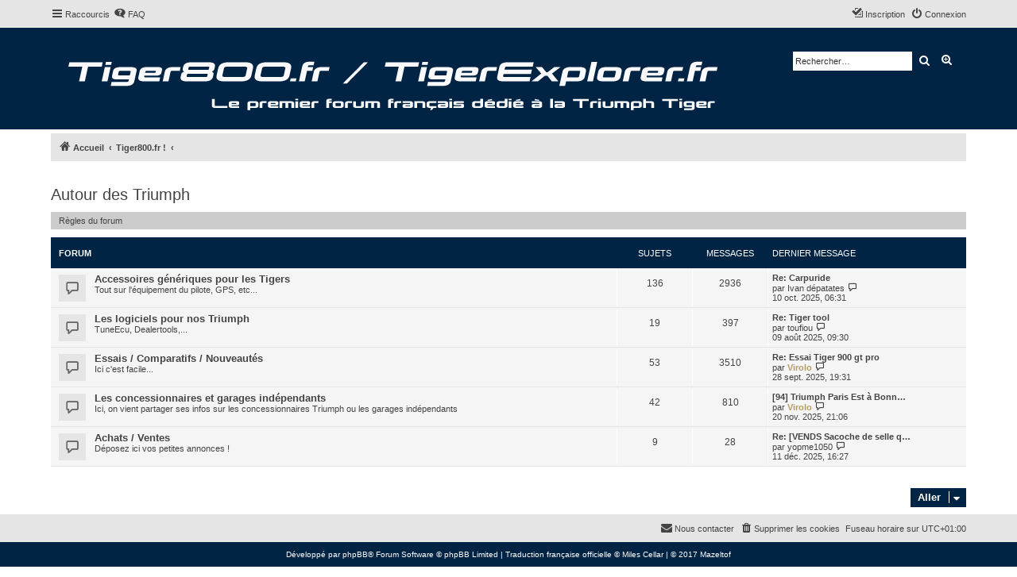

--- FILE ---
content_type: text/html; charset=UTF-8
request_url: https://tiger800.fr/viewforum.php?f=49&sid=1b3f7da57025fb5c1d9ce32ac089a8e4
body_size: 6003
content:
<!DOCTYPE html>
<html dir="ltr" lang="fr">
<head>
<meta charset="utf-8" />
<meta http-equiv="X-UA-Compatible" content="IE=edge">
<meta name="viewport" content="width=device-width, initial-scale=1" />


<title>Forum Triumph Tiger800.fr - Autour des Triumph</title>

	<link rel="alternate" type="application/atom+xml" title="Flux - Forum Triumph Tiger800.fr" href="/app.php/feed?sid=f9f6b43b9e7456b9ac27ddbb63eb609e">		<link rel="alternate" type="application/atom+xml" title="Flux - Tous les forums" href="/app.php/feed/forums?sid=f9f6b43b9e7456b9ac27ddbb63eb609e">	<link rel="alternate" type="application/atom+xml" title="Flux - Nouveaux sujets" href="/app.php/feed/topics?sid=f9f6b43b9e7456b9ac27ddbb63eb609e">				

<!--
	phpBB style name: proflat
	Based on style:   prosilver (this is the default phpBB3 style)
	Original author:  Tom Beddard ( http://www.subBlue.com/ )
	Modified by:      Mazeltof ( http://www.phpbb-fr.com/customise/db/author/mazeltof/ )
-->

<link href="./assets/css/font-awesome.min.css?assets_version=121" rel="stylesheet">
<link href="./styles/prosilver/theme/stylesheet.css?assets_version=121" rel="stylesheet">
<link href="./styles/proflat_sailor_blue/theme/style_proflat.css?assets_version=121" rel="stylesheet">
<link href="./styles/proflat_sailor_blue/theme/color_proflat.css?assets_version=121" rel="stylesheet">




<!--[if lte IE 9]>
	<link href="./styles/proflat_sailor_blue/theme/tweaks.css?assets_version=121" rel="stylesheet">
<![endif]-->

	
<link href="./ext/alex75/smiliesscrollbox/styles/prosilver/theme/smiley.css?assets_version=121" rel="stylesheet" media="screen" />
<link href="./ext/cabot/fixednavbar/styles/prosilver/theme/fixednavbar.css?assets_version=121" rel="stylesheet" media="screen" />
<link href="./ext/dmzx/donation/styles/prosilver/theme/donation.css?assets_version=121" rel="stylesheet" media="screen" />
<link href="./ext/galandas/lasttopics/styles/all/theme/style.css?assets_version=121" rel="stylesheet" media="screen" />
<link href="./ext/phpbbes/scrolltoupdown/styles/all/theme/scrolltoupdown.css?assets_version=121" rel="stylesheet" media="screen" />
<link href="./ext/vse/abbc3/styles/all/theme/abbc3.min.css?assets_version=121" rel="stylesheet" media="screen" />
<link href="./ext/vse/lightbox/styles/all/template/lightbox/css/lightbox.min.css?assets_version=121" rel="stylesheet" media="screen" />


<script>
	(function(i,s,o,g,r,a,m){i['GoogleAnalyticsObject']=r;i[r]=i[r]||function(){
	(i[r].q=i[r].q||[]).push(arguments)},i[r].l=1*new Date();a=s.createElement(o),
	m=s.getElementsByTagName(o)[0];a.async=1;a.src=g;m.parentNode.insertBefore(a,m)
	})(window,document,'script','//www.google-analytics.com/analytics.js','ga');

	ga('create', 'UA-21956991-1', 'auto');
	ga('send', 'pageview');
</script>

</head>
<body id="phpbb" class="nojs notouch section-viewforum ltr ">


	<a id="top" class="top-anchor" accesskey="t"></a>
	<div id="page-header">
		<div class="navbar" role="navigation">
	<div class="navbar-container">
	<div class="inner">

	<ul id="nav-main" class="nav-main linklist" role="menubar">

		<li id="quick-links" class="quick-links dropdown-container responsive-menu" data-skip-responsive="true">
			<a href="#" class="dropdown-trigger">
				<i class="icon fa-bars fa-fw" aria-hidden="true"></i><span>Raccourcis</span>
			</a>
			<div class="dropdown">
				<div class="pointer"><div class="pointer-inner"></div></div>
				<ul class="dropdown-contents" role="menu">
					
											<li class="separator"></li>
																									<li>
								<a href="./search.php?search_id=unanswered&amp;sid=f9f6b43b9e7456b9ac27ddbb63eb609e" role="menuitem">
									<i class="icon fa-file-o fa-fw icon-gray" aria-hidden="true"></i><span>Sujets sans réponse</span>
								</a>
							</li>
							<li>
								<a href="./search.php?search_id=active_topics&amp;sid=f9f6b43b9e7456b9ac27ddbb63eb609e" role="menuitem">
									<i class="icon fa-file-o fa-fw icon-blue" aria-hidden="true"></i><span>Sujets actifs</span>
								</a>
							</li>
							<li class="separator"></li>
							<li>
								<a href="./search.php?sid=f9f6b43b9e7456b9ac27ddbb63eb609e" role="menuitem">
									<i class="icon fa-search fa-fw" aria-hidden="true"></i><span>Rechercher</span>
								</a>
							</li>
					
										<li class="separator"></li>

									</ul>
			</div>
		</li>

				<li data-skip-responsive="true">
			<a href="/app.php/help/faq?sid=f9f6b43b9e7456b9ac27ddbb63eb609e" rel="help" title="Foire aux questions" role="menuitem">
				<i class="icon fa-question-circle fa-fw" aria-hidden="true"></i><span>FAQ</span>
			</a>
		</li>
						
			<li class="rightside"  data-skip-responsive="true">
			<a href="./ucp.php?mode=login&amp;redirect=viewforum.php%3Ff%3D49&amp;sid=f9f6b43b9e7456b9ac27ddbb63eb609e" title="Connexion" accesskey="x" role="menuitem">
				<i class="icon fa-power-off fa-fw" aria-hidden="true"></i><span>Connexion</span>
			</a>
		</li>
					<li class="rightside" data-skip-responsive="true">
				<a href="./ucp.php?mode=register&amp;sid=f9f6b43b9e7456b9ac27ddbb63eb609e" role="menuitem">
					<i class="icon fa-pencil-square-o  fa-fw" aria-hidden="true"></i><span>Inscription</span>
				</a>
			</li>
						</ul>
	</div>
	</div>
</div>		<div class="headerbar" role="banner">
		<div class="headerbar-container">
					<div class="inner">

			<div id="site-description" class="site-description">
				<a id="logo" class="logo" href="https://www.tiger800.fr" title="Accueil"><span class="site_logo"></span></a>
				<h1>Forum Triumph Tiger800.fr</h1>
				<p>Le forum français dédié à la Triumph Tiger</p>
				<p class="skiplink"><a href="#start_here">Accéder au contenu</a></p>
			</div>

									<div id="search-box" class="search-box search-header" role="search">
				<form action="./search.php?sid=f9f6b43b9e7456b9ac27ddbb63eb609e" method="get" id="search">
				<fieldset>
					<input name="keywords" id="keywords" type="search" maxlength="128" title="Rechercher par mots-clés" class="inputbox search tiny" size="20" value="" placeholder="Rechercher…" />
					<button class="button button-search" type="submit" title="Rechercher">
						<i class="icon fa-search fa-fw" aria-hidden="true"></i><span class="sr-only">Rechercher</span>
					</button>
					<a href="./search.php?sid=f9f6b43b9e7456b9ac27ddbb63eb609e" class="button button-search-end" title="Recherche avancée">
						<i class="icon fa-cog fa-fw" aria-hidden="true"></i><span class="sr-only">Recherche avancée</span>
					</a>
					<input type="hidden" name="sid" value="f9f6b43b9e7456b9ac27ddbb63eb609e" />

				</fieldset>
				</form>
			</div>
						
			</div>
					</div>
		</div>
	</div>

<div id="wrap" class="wrap">

				<div class="navbar" role="navigation">
	<div class="inner">

	<ul id="nav-breadcrumbs" class="nav-breadcrumbs linklist navlinks" role="menubar">
						<li class="breadcrumbs">
							<span class="crumb"  itemtype="http://data-vocabulary.org/Breadcrumb" itemscope=""><a href="https://www.tiger800.fr" itemprop="url" data-navbar-reference="home"><i class="icon fa-home fa-fw" aria-hidden="true"></i><span itemprop="title">Accueil</span></a></span>
										<span class="crumb"  itemtype="http://data-vocabulary.org/Breadcrumb" itemscope=""><a href="./index.php?sid=f9f6b43b9e7456b9ac27ddbb63eb609e" itemprop="url" accesskey="h" data-navbar-reference="index"><span itemprop="title">Tiger800.fr !</span></a></span>

											<span class="crumb"  itemtype="http://data-vocabulary.org/Breadcrumb" itemscope="" data-forum-id="49"><a href="" itemprop="url"><span itemprop="title"></span></a></span>
												</li>
		
					<li class="rightside responsive-search">
				<a href="./search.php?sid=f9f6b43b9e7456b9ac27ddbb63eb609e" title="Accéder aux paramètres avancés de la recherche" role="menuitem">
					<i class="icon fa-search fa-fw" aria-hidden="true"></i><span class="sr-only">Rechercher</span>
				</a>
			</li>
										</ul>

	</div>
</div>

	
	<a id="start_here" class="anchor"></a>
	<div id="page-body" class="page-body" role="main">
		
		﻿<h2 class="forum-title"><a href="./viewforum.php?f=49&amp;sid=f9f6b43b9e7456b9ac27ddbb63eb609e">Autour des Triumph</a></h2>

	<div class="rules rules-link">
		<div class="inner">

					<a href="http://tiger800.fr/viewtopic.php?f=6&amp;t=2">Règles du forum</a>
		
		</div>
	</div>

	
	
				<div class="forabg">
			<div class="inner">
			<ul class="topiclist">
				<li class="header">
										<dl class="row-item">
						<dt><div class="list-inner">Forum</div></dt>
						<dd class="topics">Sujets</dd>
						<dd class="posts">Messages</dd>
						<dd class="lastpost"><span>Dernier message</span></dd>
					</dl>
									</li>
			</ul>
			<ul class="topiclist forums">
		
					<li class="row">
						<dl class="row-item forum_read_subforum">
				<dt title="Aucun message non lu">
										<div class="list-inner">
													<!--
								<a class="feed-icon-forum" title="Flux - Accessoires génériques pour les Tigers" href="/app.php/feed?sid=f9f6b43b9e7456b9ac27ddbb63eb609e?f=50">
									<i class="icon fa-rss-square fa-fw icon-orange" aria-hidden="true"></i><span class="sr-only">Flux - Accessoires génériques pour les Tigers</span>
								</a>
							-->
																		<a href="./viewforum.php?f=50&amp;sid=f9f6b43b9e7456b9ac27ddbb63eb609e" class="forumtitle">Accessoires génériques pour les Tigers</a>
						<br />Tout sur l'équipement du pilote, GPS, etc...												
												<div class="responsive-show" style="display: none;">
															Sujets : <strong>136</strong>
													</div>
											</div>
				</dt>
									<dd class="topics">136 <dfn>Sujets</dfn></dd>
					<dd class="posts">2936 <dfn>Messages</dfn></dd>
					<dd class="lastpost">
						<span>
																						<dfn>Dernier message</dfn>
																										<a href="./viewtopic.php?f=51&amp;p=234873&amp;sid=f9f6b43b9e7456b9ac27ddbb63eb609e#p234873" title="Re: Carpuride" class="lastsubject">Re: Carpuride</a> <br />
																	par <a href="./memberlist.php?mode=viewprofile&amp;u=4973&amp;sid=f9f6b43b9e7456b9ac27ddbb63eb609e" class="username">Ivan dépatates</a>																	<a href="./viewtopic.php?f=51&amp;p=234873&amp;sid=f9f6b43b9e7456b9ac27ddbb63eb609e#p234873" title="Consulter le dernier message">
										<i class="icon fa-external-link-square fa-fw icon-lightgray icon-md" aria-hidden="true"></i><span class="sr-only">Consulter le dernier message</span>
									</a>
																<br /><time datetime="2025-10-10T04:31:04+00:00">10 oct. 2025, 06:31</time>
													</span>
					</dd>
							</dl>
					</li>
			
	
	
			
					<li class="row">
						<dl class="row-item forum_read">
				<dt title="Aucun message non lu">
										<div class="list-inner">
													<!--
								<a class="feed-icon-forum" title="Flux - Les logiciels pour nos Triumph" href="/app.php/feed?sid=f9f6b43b9e7456b9ac27ddbb63eb609e?f=68">
									<i class="icon fa-rss-square fa-fw icon-orange" aria-hidden="true"></i><span class="sr-only">Flux - Les logiciels pour nos Triumph</span>
								</a>
							-->
																		<a href="./viewforum.php?f=68&amp;sid=f9f6b43b9e7456b9ac27ddbb63eb609e" class="forumtitle">Les logiciels pour nos Triumph</a>
						<br />TuneEcu, Dealertools,...												
												<div class="responsive-show" style="display: none;">
															Sujets : <strong>19</strong>
													</div>
											</div>
				</dt>
									<dd class="topics">19 <dfn>Sujets</dfn></dd>
					<dd class="posts">397 <dfn>Messages</dfn></dd>
					<dd class="lastpost">
						<span>
																						<dfn>Dernier message</dfn>
																										<a href="./viewtopic.php?f=68&amp;p=234695&amp;sid=f9f6b43b9e7456b9ac27ddbb63eb609e#p234695" title="Re: Tiger tool" class="lastsubject">Re: Tiger tool</a> <br />
																	par <a href="./memberlist.php?mode=viewprofile&amp;u=4482&amp;sid=f9f6b43b9e7456b9ac27ddbb63eb609e" class="username">toufiou</a>																	<a href="./viewtopic.php?f=68&amp;p=234695&amp;sid=f9f6b43b9e7456b9ac27ddbb63eb609e#p234695" title="Consulter le dernier message">
										<i class="icon fa-external-link-square fa-fw icon-lightgray icon-md" aria-hidden="true"></i><span class="sr-only">Consulter le dernier message</span>
									</a>
																<br /><time datetime="2025-08-09T07:30:34+00:00">09 août 2025, 09:30</time>
													</span>
					</dd>
							</dl>
					</li>
			
	
	
			
					<li class="row">
						<dl class="row-item forum_read">
				<dt title="Aucun message non lu">
										<div class="list-inner">
													<!--
								<a class="feed-icon-forum" title="Flux - Essais / Comparatifs / Nouveautés" href="/app.php/feed?sid=f9f6b43b9e7456b9ac27ddbb63eb609e?f=10">
									<i class="icon fa-rss-square fa-fw icon-orange" aria-hidden="true"></i><span class="sr-only">Flux - Essais / Comparatifs / Nouveautés</span>
								</a>
							-->
																		<a href="./viewforum.php?f=10&amp;sid=f9f6b43b9e7456b9ac27ddbb63eb609e" class="forumtitle">Essais / Comparatifs / Nouveautés</a>
						<br />Ici c'est facile...												
												<div class="responsive-show" style="display: none;">
															Sujets : <strong>53</strong>
													</div>
											</div>
				</dt>
									<dd class="topics">53 <dfn>Sujets</dfn></dd>
					<dd class="posts">3510 <dfn>Messages</dfn></dd>
					<dd class="lastpost">
						<span>
																						<dfn>Dernier message</dfn>
																										<a href="./viewtopic.php?f=10&amp;p=234833&amp;sid=f9f6b43b9e7456b9ac27ddbb63eb609e#p234833" title="Re: Essai Tiger 900 gt pro" class="lastsubject">Re: Essai Tiger 900 gt pro</a> <br />
																	par <a href="./memberlist.php?mode=viewprofile&amp;u=76&amp;sid=f9f6b43b9e7456b9ac27ddbb63eb609e" style="color: #B69D62;" class="username-coloured">Virolo</a>																	<a href="./viewtopic.php?f=10&amp;p=234833&amp;sid=f9f6b43b9e7456b9ac27ddbb63eb609e#p234833" title="Consulter le dernier message">
										<i class="icon fa-external-link-square fa-fw icon-lightgray icon-md" aria-hidden="true"></i><span class="sr-only">Consulter le dernier message</span>
									</a>
																<br /><time datetime="2025-09-28T17:31:59+00:00">28 sept. 2025, 19:31</time>
													</span>
					</dd>
							</dl>
					</li>
			
	
	
			
					<li class="row">
						<dl class="row-item forum_read">
				<dt title="Aucun message non lu">
										<div class="list-inner">
													<!--
								<a class="feed-icon-forum" title="Flux - Les concessionnaires et garages indépendants" href="/app.php/feed?sid=f9f6b43b9e7456b9ac27ddbb63eb609e?f=17">
									<i class="icon fa-rss-square fa-fw icon-orange" aria-hidden="true"></i><span class="sr-only">Flux - Les concessionnaires et garages indépendants</span>
								</a>
							-->
																		<a href="./viewforum.php?f=17&amp;sid=f9f6b43b9e7456b9ac27ddbb63eb609e" class="forumtitle">Les concessionnaires et garages indépendants</a>
						<br />Ici, on vient partager ses infos sur les concessionnaires Triumph ou les garages indépendants												
												<div class="responsive-show" style="display: none;">
															Sujets : <strong>42</strong>
													</div>
											</div>
				</dt>
									<dd class="topics">42 <dfn>Sujets</dfn></dd>
					<dd class="posts">810 <dfn>Messages</dfn></dd>
					<dd class="lastpost">
						<span>
																						<dfn>Dernier message</dfn>
																										<a href="./viewtopic.php?f=17&amp;p=234993&amp;sid=f9f6b43b9e7456b9ac27ddbb63eb609e#p234993" title="[94] Triumph Paris Est à Bonneuil" class="lastsubject">[94] Triumph Paris Est à Bonn…</a> <br />
																	par <a href="./memberlist.php?mode=viewprofile&amp;u=76&amp;sid=f9f6b43b9e7456b9ac27ddbb63eb609e" style="color: #B69D62;" class="username-coloured">Virolo</a>																	<a href="./viewtopic.php?f=17&amp;p=234993&amp;sid=f9f6b43b9e7456b9ac27ddbb63eb609e#p234993" title="Consulter le dernier message">
										<i class="icon fa-external-link-square fa-fw icon-lightgray icon-md" aria-hidden="true"></i><span class="sr-only">Consulter le dernier message</span>
									</a>
																<br /><time datetime="2025-11-20T20:06:33+00:00">20 nov. 2025, 21:06</time>
													</span>
					</dd>
							</dl>
					</li>
			
	
	
			
					<li class="row">
						<dl class="row-item forum_read">
				<dt title="Aucun message non lu">
										<div class="list-inner">
													<!--
								<a class="feed-icon-forum" title="Flux - Achats / Ventes" href="/app.php/feed?sid=f9f6b43b9e7456b9ac27ddbb63eb609e?f=26">
									<i class="icon fa-rss-square fa-fw icon-orange" aria-hidden="true"></i><span class="sr-only">Flux - Achats / Ventes</span>
								</a>
							-->
																		<a href="./viewforum.php?f=26&amp;sid=f9f6b43b9e7456b9ac27ddbb63eb609e" class="forumtitle">Achats / Ventes</a>
						<br />Déposez ici vos petites annonces !												
												<div class="responsive-show" style="display: none;">
															Sujets : <strong>9</strong>
													</div>
											</div>
				</dt>
									<dd class="topics">9 <dfn>Sujets</dfn></dd>
					<dd class="posts">28 <dfn>Messages</dfn></dd>
					<dd class="lastpost">
						<span>
																						<dfn>Dernier message</dfn>
																										<a href="./viewtopic.php?f=26&amp;p=235015&amp;sid=f9f6b43b9e7456b9ac27ddbb63eb609e#p235015" title="Re: [VENDS Sacoche de selle quasi neuve" class="lastsubject">Re: [VENDS Sacoche de selle q…</a> <br />
																	par <a href="./memberlist.php?mode=viewprofile&amp;u=2377&amp;sid=f9f6b43b9e7456b9ac27ddbb63eb609e" class="username">yopme1050</a>																	<a href="./viewtopic.php?f=26&amp;p=235015&amp;sid=f9f6b43b9e7456b9ac27ddbb63eb609e#p235015" title="Consulter le dernier message">
										<i class="icon fa-external-link-square fa-fw icon-lightgray icon-md" aria-hidden="true"></i><span class="sr-only">Consulter le dernier message</span>
									</a>
																<br /><time datetime="2025-12-11T15:27:17+00:00">11 déc. 2025, 16:27</time>
													</span>
					</dd>
							</dl>
					</li>
			
				</ul>

			</div>
		</div>
		




	


<div class="action-bar actions-jump">
	
		<div class="jumpbox dropdown-container dropdown-container-right dropdown-up dropdown-left dropdown-button-control" id="jumpbox">
			<span title="Aller" class="button button-secondary dropdown-trigger dropdown-select">
				<span>Aller</span>
				<span class="caret"><i class="icon fa-sort-down fa-fw" aria-hidden="true"></i></span>
			</span>
		<div class="dropdown">
			<div class="pointer"><div class="pointer-inner"></div></div>
			<ul class="dropdown-contents">
																				<li><a href="./viewforum.php?f=3&amp;sid=f9f6b43b9e7456b9ac27ddbb63eb609e" class="jumpbox-cat-link"> <span> Le Forum</span></a></li>
																<li><a href="./viewforum.php?f=6&amp;sid=f9f6b43b9e7456b9ac27ddbb63eb609e" class="jumpbox-sub-link"><span class="spacer"></span> <span>&#8627; &nbsp; A lire avant de poster</span></a></li>
																<li><a href="./viewforum.php?f=11&amp;sid=f9f6b43b9e7456b9ac27ddbb63eb609e" class="jumpbox-sub-link"><span class="spacer"></span> <span>&#8627; &nbsp; Vos motos</span></a></li>
																<li><a href="./viewforum.php?f=74&amp;sid=f9f6b43b9e7456b9ac27ddbb63eb609e" class="jumpbox-cat-link"> <span> L'univers Tiger 660 Sport</span></a></li>
																<li><a href="./viewforum.php?f=75&amp;sid=f9f6b43b9e7456b9ac27ddbb63eb609e" class="jumpbox-sub-link"><span class="spacer"></span> <span>&#8627; &nbsp; Tiger 660 sport : Mécanique et entretien</span></a></li>
																<li><a href="./viewforum.php?f=76&amp;sid=f9f6b43b9e7456b9ac27ddbb63eb609e" class="jumpbox-sub-link"><span class="spacer"></span> <span>&#8627; &nbsp; Tiger 660 sport : Les accessoires</span></a></li>
																<li><a href="./viewforum.php?f=5&amp;sid=f9f6b43b9e7456b9ac27ddbb63eb609e" class="jumpbox-cat-link"> <span> L'univers Tiger 800</span></a></li>
																<li><a href="./viewforum.php?f=15&amp;sid=f9f6b43b9e7456b9ac27ddbb63eb609e" class="jumpbox-sub-link"><span class="spacer"></span> <span>&#8627; &nbsp; Tiger 800 : Mécanique et entretien</span></a></li>
																<li><a href="./viewforum.php?f=28&amp;sid=f9f6b43b9e7456b9ac27ddbb63eb609e" class="jumpbox-sub-link"><span class="spacer"></span><span class="spacer"></span> <span>&#8627; &nbsp; Rodage &amp; révisions</span></a></li>
																<li><a href="./viewforum.php?f=13&amp;sid=f9f6b43b9e7456b9ac27ddbb63eb609e" class="jumpbox-sub-link"><span class="spacer"></span><span class="spacer"></span> <span>&#8627; &nbsp; Tutos et astuces</span></a></li>
																<li><a href="./viewforum.php?f=14&amp;sid=f9f6b43b9e7456b9ac27ddbb63eb609e" class="jumpbox-sub-link"><span class="spacer"></span><span class="spacer"></span> <span>&#8627; &nbsp; Un souci ?</span></a></li>
																<li><a href="./viewforum.php?f=16&amp;sid=f9f6b43b9e7456b9ac27ddbb63eb609e" class="jumpbox-sub-link"><span class="spacer"></span> <span>&#8627; &nbsp; Tiger 800 : Les accessoires</span></a></li>
																<li><a href="./viewforum.php?f=27&amp;sid=f9f6b43b9e7456b9ac27ddbb63eb609e" class="jumpbox-sub-link"><span class="spacer"></span><span class="spacer"></span> <span>&#8627; &nbsp; La bagagerie</span></a></li>
																<li><a href="./viewforum.php?f=29&amp;sid=f9f6b43b9e7456b9ac27ddbb63eb609e" class="jumpbox-sub-link"><span class="spacer"></span><span class="spacer"></span> <span>&#8627; &nbsp; Les bulles</span></a></li>
																<li><a href="./viewforum.php?f=31&amp;sid=f9f6b43b9e7456b9ac27ddbb63eb609e" class="jumpbox-sub-link"><span class="spacer"></span><span class="spacer"></span> <span>&#8627; &nbsp; Les échappements</span></a></li>
																<li><a href="./viewforum.php?f=46&amp;sid=f9f6b43b9e7456b9ac27ddbb63eb609e" class="jumpbox-sub-link"><span class="spacer"></span><span class="spacer"></span> <span>&#8627; &nbsp; Les Selles</span></a></li>
																<li><a href="./viewforum.php?f=48&amp;sid=f9f6b43b9e7456b9ac27ddbb63eb609e" class="jumpbox-sub-link"><span class="spacer"></span><span class="spacer"></span> <span>&#8627; &nbsp; Autour des roues</span></a></li>
																<li><a href="./viewforum.php?f=63&amp;sid=f9f6b43b9e7456b9ac27ddbb63eb609e" class="jumpbox-sub-link"><span class="spacer"></span><span class="spacer"></span> <span>&#8627; &nbsp; Les Suspensions</span></a></li>
																<li><a href="./viewforum.php?f=71&amp;sid=f9f6b43b9e7456b9ac27ddbb63eb609e" class="jumpbox-cat-link"> <span> L'univers Tiger 900</span></a></li>
																<li><a href="./viewforum.php?f=72&amp;sid=f9f6b43b9e7456b9ac27ddbb63eb609e" class="jumpbox-sub-link"><span class="spacer"></span> <span>&#8627; &nbsp; Tiger 900 : Mécanique et entretien</span></a></li>
																<li><a href="./viewforum.php?f=73&amp;sid=f9f6b43b9e7456b9ac27ddbb63eb609e" class="jumpbox-sub-link"><span class="spacer"></span> <span>&#8627; &nbsp; Tiger 900 : Les accessoires</span></a></li>
																<li><a href="./viewforum.php?f=58&amp;sid=f9f6b43b9e7456b9ac27ddbb63eb609e" class="jumpbox-cat-link"> <span> L'univers de la Tiger Sport et de la 1050</span></a></li>
																<li><a href="./viewforum.php?f=59&amp;sid=f9f6b43b9e7456b9ac27ddbb63eb609e" class="jumpbox-sub-link"><span class="spacer"></span> <span>&#8627; &nbsp; Tiger Sport et 1050 : Mécanique et entretien</span></a></li>
																<li><a href="./viewforum.php?f=60&amp;sid=f9f6b43b9e7456b9ac27ddbb63eb609e" class="jumpbox-sub-link"><span class="spacer"></span> <span>&#8627; &nbsp; Tiger Sports et 1050 : Les accessoires</span></a></li>
																<li><a href="./viewforum.php?f=55&amp;sid=f9f6b43b9e7456b9ac27ddbb63eb609e" class="jumpbox-cat-link"> <span> L’univers de la Tiger 1200 Explorer</span></a></li>
																<li><a href="./viewforum.php?f=35&amp;sid=f9f6b43b9e7456b9ac27ddbb63eb609e" class="jumpbox-sub-link"><span class="spacer"></span> <span>&#8627; &nbsp; Tiger 1200 : Mécanique et entretien</span></a></li>
																<li><a href="./viewforum.php?f=39&amp;sid=f9f6b43b9e7456b9ac27ddbb63eb609e" class="jumpbox-sub-link"><span class="spacer"></span><span class="spacer"></span> <span>&#8627; &nbsp; Rodage &amp; révisions</span></a></li>
																<li><a href="./viewforum.php?f=40&amp;sid=f9f6b43b9e7456b9ac27ddbb63eb609e" class="jumpbox-sub-link"><span class="spacer"></span><span class="spacer"></span> <span>&#8627; &nbsp; Tutos et astuces</span></a></li>
																<li><a href="./viewforum.php?f=41&amp;sid=f9f6b43b9e7456b9ac27ddbb63eb609e" class="jumpbox-sub-link"><span class="spacer"></span><span class="spacer"></span> <span>&#8627; &nbsp; Un souci ?</span></a></li>
																<li><a href="./viewforum.php?f=36&amp;sid=f9f6b43b9e7456b9ac27ddbb63eb609e" class="jumpbox-sub-link"><span class="spacer"></span> <span>&#8627; &nbsp; Tiger 1200 : Les accessoires</span></a></li>
																<li><a href="./viewforum.php?f=42&amp;sid=f9f6b43b9e7456b9ac27ddbb63eb609e" class="jumpbox-sub-link"><span class="spacer"></span><span class="spacer"></span> <span>&#8627; &nbsp; La bagagerie</span></a></li>
																<li><a href="./viewforum.php?f=43&amp;sid=f9f6b43b9e7456b9ac27ddbb63eb609e" class="jumpbox-sub-link"><span class="spacer"></span><span class="spacer"></span> <span>&#8627; &nbsp; Les bulles</span></a></li>
																<li><a href="./viewforum.php?f=44&amp;sid=f9f6b43b9e7456b9ac27ddbb63eb609e" class="jumpbox-sub-link"><span class="spacer"></span><span class="spacer"></span> <span>&#8627; &nbsp; Les échappements</span></a></li>
																<li><a href="./viewforum.php?f=62&amp;sid=f9f6b43b9e7456b9ac27ddbb63eb609e" class="jumpbox-sub-link"><span class="spacer"></span><span class="spacer"></span> <span>&#8627; &nbsp; Autours des roues</span></a></li>
																<li><a href="./viewforum.php?f=61&amp;sid=f9f6b43b9e7456b9ac27ddbb63eb609e" class="jumpbox-sub-link"><span class="spacer"></span><span class="spacer"></span> <span>&#8627; &nbsp; Les selles</span></a></li>
																<li><a href="./viewforum.php?f=49&amp;sid=f9f6b43b9e7456b9ac27ddbb63eb609e" class="jumpbox-cat-link"> <span> Autour des Triumph</span></a></li>
																<li><a href="./viewforum.php?f=50&amp;sid=f9f6b43b9e7456b9ac27ddbb63eb609e" class="jumpbox-sub-link"><span class="spacer"></span> <span>&#8627; &nbsp; Accessoires génériques pour les Tigers</span></a></li>
																<li><a href="./viewforum.php?f=32&amp;sid=f9f6b43b9e7456b9ac27ddbb63eb609e" class="jumpbox-sub-link"><span class="spacer"></span><span class="spacer"></span> <span>&#8627; &nbsp; L'équipement pilote</span></a></li>
																<li><a href="./viewforum.php?f=51&amp;sid=f9f6b43b9e7456b9ac27ddbb63eb609e" class="jumpbox-sub-link"><span class="spacer"></span><span class="spacer"></span> <span>&#8627; &nbsp; GPS</span></a></li>
																<li><a href="./viewforum.php?f=68&amp;sid=f9f6b43b9e7456b9ac27ddbb63eb609e" class="jumpbox-sub-link"><span class="spacer"></span> <span>&#8627; &nbsp; Les logiciels pour nos Triumph</span></a></li>
																<li><a href="./viewforum.php?f=10&amp;sid=f9f6b43b9e7456b9ac27ddbb63eb609e" class="jumpbox-sub-link"><span class="spacer"></span> <span>&#8627; &nbsp; Essais / Comparatifs / Nouveautés</span></a></li>
																<li><a href="./viewforum.php?f=17&amp;sid=f9f6b43b9e7456b9ac27ddbb63eb609e" class="jumpbox-sub-link"><span class="spacer"></span> <span>&#8627; &nbsp; Les concessionnaires et garages indépendants</span></a></li>
																<li><a href="./viewforum.php?f=26&amp;sid=f9f6b43b9e7456b9ac27ddbb63eb609e" class="jumpbox-sub-link"><span class="spacer"></span> <span>&#8627; &nbsp; Achats / Ventes</span></a></li>
																<li><a href="./viewforum.php?f=18&amp;sid=f9f6b43b9e7456b9ac27ddbb63eb609e" class="jumpbox-cat-link"> <span> Médias</span></a></li>
																<li><a href="./viewforum.php?f=19&amp;sid=f9f6b43b9e7456b9ac27ddbb63eb609e" class="jumpbox-sub-link"><span class="spacer"></span> <span>&#8627; &nbsp; Photos</span></a></li>
																<li><a href="./viewforum.php?f=56&amp;sid=f9f6b43b9e7456b9ac27ddbb63eb609e" class="jumpbox-sub-link"><span class="spacer"></span><span class="spacer"></span> <span>&#8627; &nbsp; Matos photos, techniques et logiciels</span></a></li>
																<li><a href="./viewforum.php?f=67&amp;sid=f9f6b43b9e7456b9ac27ddbb63eb609e" class="jumpbox-sub-link"><span class="spacer"></span><span class="spacer"></span> <span>&#8627; &nbsp; Anciens concours photo</span></a></li>
																<li><a href="./viewforum.php?f=20&amp;sid=f9f6b43b9e7456b9ac27ddbb63eb609e" class="jumpbox-sub-link"><span class="spacer"></span> <span>&#8627; &nbsp; Vidéos</span></a></li>
																<li><a href="./viewforum.php?f=47&amp;sid=f9f6b43b9e7456b9ac27ddbb63eb609e" class="jumpbox-sub-link"><span class="spacer"></span><span class="spacer"></span> <span>&#8627; &nbsp; Votre matos, vos prises de vue...</span></a></li>
																<li><a href="./viewforum.php?f=21&amp;sid=f9f6b43b9e7456b9ac27ddbb63eb609e" class="jumpbox-sub-link"><span class="spacer"></span> <span>&#8627; &nbsp; Vos sites préférés</span></a></li>
											</ul>
		</div>
	</div>

	</div>



			</div>


</div> <!-- wrap -->

<div id="page-footer" class="page-footer" role="contentinfo">
	<div class="navbar" role="navigation">
<div class="navbar-container" role="navigation">
	<div class="inner">

	<ul id="nav-footer" class="nav-footer linklist" role="menubar">
		<li class="breadcrumbs">
								</li>
				<li class="rightside">Fuseau horaire sur <span title="Europe/Paris">UTC+01:00</span></li>
							<li class="rightside">
				<a href="./ucp.php?mode=delete_cookies&amp;sid=f9f6b43b9e7456b9ac27ddbb63eb609e" data-ajax="true" data-refresh="true" role="menuitem">
					<i class="icon fa-trash fa-fw" aria-hidden="true"></i><span>Supprimer les cookies</span>
				</a>
			</li>
																<li class="rightside" data-last-responsive="true">
				<a href="./memberlist.php?mode=contactadmin&amp;sid=f9f6b43b9e7456b9ac27ddbb63eb609e" role="menuitem">
					<i class="icon fa-envelope fa-fw" aria-hidden="true"></i><span>Nous contacter</span>
				</a>
			</li>
			</ul>

	</div>
</div>
</div>

	<div class="footerbar">
	<div class="footerbar-container">
		 <div class="copyright"> 
			<div align="center">
						Développé par <a href="https://www.phpbb.com/">phpBB</a>&reg; Forum Software &copy; phpBB Limited | <a href="https://www.phpbb.com/customise/db/translation/french/">Traduction française officielle</a> &copy; <a href="https://mastodon.social/@milescellar">Miles Cellar</a> |  &copy; 2017 <a href="http://www.phpbb-fr.com/customise/db/author/mazeltof/">Mazeltof</a>
				
								</div>
		</div>

	</div>
	</div>

	<div id="darkenwrapper" class="darkenwrapper" data-ajax-error-title="Erreur AJAX" data-ajax-error-text="Une erreur est survenue lors du traitement de votre requête." data-ajax-error-text-abort="La requête a été interrompue par l’utilisateur." data-ajax-error-text-timeout="Votre requête a expiré prématurément. Veuillez réessayer." data-ajax-error-text-parsererror="Une erreur est survenue lors du traitement de votre requête et le serveur a renvoyé une réponse invalide.">
		<div id="darken" class="darken">&nbsp;</div>
	</div>

	<div id="phpbb_alert" class="phpbb_alert" data-l-err="Erreur" data-l-timeout-processing-req="Le délai a été dépassé.">
		<a href="#" class="alert_close">
			<i class="icon fa-times-circle fa-fw" aria-hidden="true"></i>
		</a>
		<h3 class="alert_title">&nbsp;</h3><p class="alert_text"></p>
	</div>
	<div id="phpbb_confirm" class="phpbb_alert">
		<a href="#" class="alert_close">
			<i class="icon fa-times-circle fa-fw" aria-hidden="true"></i>
		</a>
		<div class="alert_text"></div>
	</div>
</div>

<div>
	<a id="bottom" class="anchor" accesskey="z"></a>
	<span class="cron"></span></div>

<script type="text/javascript" src="./assets/javascript/jquery-3.4.1.min.js?assets_version=121"></script>
<script type="text/javascript" src="./assets/javascript/core.js?assets_version=121"></script>


<script type="text/javascript">
// <![CDATA[
    $( document ).ready(function () {
        $('#vertical-ticker').totemticker({
        row_height  :   '20px',
		next		:	'#ticker-next',
		previous	:	'#ticker-previous',
		stop		:	'#stop',
		start		:	'#start',
		mousestop	:	true,
		direction	:	'down'
    });
});
// ]]>	
</script>
<div class="nav-up" id='ToTop'>⇧</div>
<div class="nav-down" id='OnBottom'>⇩</div>

<script>

(function($) { // Avoid conflicts with other libraries

'use strict';

	$(function() {
        if ($(window).scrollTop() >= "250") $("#ToTop").fadeIn("slow")
        $(window).scroll(function() {
            if ($(window).scrollTop() <= "250") $("#ToTop").fadeOut("slow")
            else $("#ToTop").fadeIn("slow")
        });

        if ($(window).scrollTop() <= $(document).height() - "999") $("#OnBottom").fadeIn("slow")
        $(window).scroll(function() {
            if ($(window).scrollTop() >= $(document).height() - "999") $("#OnBottom").fadeOut("slow")
            else $("#OnBottom").fadeIn("slow")
        });

        $("#ToTop").click(function() {
            $("html,body").animate({
                scrollTop: 0
            }, "slow")
        })
        $("#OnBottom").click(function() {
            $("html,body").animate({
                scrollTop: $(document).height()
            }, "slow")
        })
    });
})(jQuery);

</script>
									<script>
		var vseLightbox = {};
		vseLightbox.resizeWidth = 800;
		vseLightbox.lightboxGal = 1;
		vseLightbox.lightboxSig = 0;
		vseLightbox.imageTitles = 0;
		vseLightbox.downloadFile = 'download/file.php';
	</script>

<script src="./ext/cabot/fixednavbar/styles/prosilver/template/fixednavbar.js?assets_version=121"></script>
<script src="./styles/prosilver/template/forum_fn.js?assets_version=121"></script>
<script src="./styles/prosilver/template/ajax.js?assets_version=121"></script>
<script src="./ext/galandas/lasttopics/styles/all/template/jquery.totemticker.js?assets_version=121"></script>
<script src="./ext/vse/abbc3/styles/all/template/js/abbc3.min.js?assets_version=121"></script>
<script src="./ext/vse/lightbox/styles/all/template/js/resizer.js?assets_version=121"></script>
<script src="./ext/vse/lightbox/styles/all/template/lightbox/js/lightbox.min.js?assets_version=121"></script>



</body>
</html>


--- FILE ---
content_type: text/css
request_url: https://tiger800.fr/styles/proflat_sailor_blue/theme/color_proflat.css?assets_version=121
body_size: 1182
content:
/**  phpBB3 proflat Style Sheet - sailor blue -------------------- **/
/**  base.css  --------------------------------------------------  **/
a:hover,
a:focus,
a:active {
  color: #000b1b; }

/**  colours.css  -----------------------------------------------  **/
/* 31 - Colours and backgrounds for links.css */
a:hover {
  color: #000b1b; }

/* 51 - Post body links */
.postlink:hover {
  border-bottom-color: #000b1b;
  color: #000b1b; }

/* 76 - Arrow links */
.arrow-left:hover, .arrow-right:hover {
  color: #000b1b; }

/* 81 - Round cornered boxes and backgrounds */
.headerbar {
  background-color: #022444; }

.forumbg {
  background-color: #022444; }

.forabg {
  background-color: #022444; }

/* 195 - Misc layout styles */
.sep {
  color: #000b1b; }

/* 209 - Icon styles */
a:hover .icon.icon-blue,
a:hover .icon.icon-green,
a:hover .icon.icon-lightgray,
a:hover .icon.icon-orange,
a:hover .icon.icon-red {
  color: #000b1b; }

.icon.icon-red, a:hover .icon.icon-red {
  color: #000b1b; }

/* 247 - Jumpbox */
.jumpbox-cat-link {
  background-color: #022444;
  border-top-color: #022444; }

.jumpbox-cat-link:hover {
  background-color: #021c35;
  border-top-color: #021c35; }

/* 318 - Colours and backgrounds for content.css */
li.row a:hover strong {
  color: #000b1b; }

/* 373 - Content container styles */
.posthilit {
  background-color: #022444; }

/* 596 - Colours and backgrounds for buttons.css */
.button {
  border-color: #022444;
  background-color: #022444; }

.button:hover,
.button:focus {
  border-color: #021c35;
  background-color: #021c35; }

.button-search:hover,
.button-search-end:hover {
  border-color: #021c35; }

/* 643 - Pagination */
.pagination li a {
  background-color: #022444;
  border-color: #022444; }

.pagination li.active span {
  background-color: #021c35;
  border-color: #021c35; }

.pagination li a:hover,
.pagination li a:hover .icon,
.pagination .dropdown-visible a.dropdown-trigger,
.nojs .pagination .dropdown-container:hover a.dropdown-trigger {
  background-color: #021c35;
  border-color: #021c35; }

/* 795 - CP tabbed menu */
.tabs .tab > a {
  background-color: #022444; }

.tabs .tab > a:hover {
  background: #021c35; }

.tabs .activetab > a,
.tabs .activetab > a:hover {
  background: #021c35;
  border-color: #021c35; }

/* 822 - Mini tabbed menu used in MCP */
.minitabs .tab > a {
  background-color: #022444; }

.minitabs .tab > a:hover,
.minitabs .activetab > a,
.minitabs .activetab > a:hover {
  background-color: #021c35; }

/* 844 - UCP navigation menu */
/* 847 - Link styles for the sub-section links */
.navigation a,
.rtl .navigation a {
  background: #022444; }

.navigation a:hover,
.navigation .active-subsection a,
.navigation .active-subsection a:hover {
  background-color: #021c35; }

@media (max-width: 900px) {
  #navigation a, .rtl #navigation a {
    background: #022444; }

  #navigation a:hover,
  #navigation .active-subsection a,
  #navigation .active-subsection a:hover {
    background-color: #021c35; } }
/* 950 - Colours and backgrounds for forms.css */
/* 1008 - Input field styles */
.inputbox:hover {
  border-color: #000b1b; }

.inputbox:focus {
  border-color: #000b1b; }

/* 1041 - Form button styles */
a.button1, input.button1, input.button3, a.button2, input.button2 {
  border-color: #022444;
  background-color: #022444; }

a.button1, input.button1 {
  border-color: #022444; }

/* 1060 - Alternative button */
a.button2, input.button2, input.button3 {
  border-color: #022444; }

/* 1070 - Hover states */
a.button1:hover, input.button1:hover, a.button2:hover, input.button2:hover, input.button3:hover {
  border-color: #021c35;
  background-color: #021c35; }

/* 1080 - Focus states */
input.button1:focus, input.button2:focus, input.button3:focus {
  border-color: #021c35; }

/* 1161 - Notifications */
.badge {
  background-color: #022444; }

/**  proflat.css  -----------------------------------------------  **/
/* Forum icons & Topic icons */
.global_unread:before,
.global_unread_mine:before,
.announce_unread:before,
.announce_unread_mine:before,
.sticky_unread:before,
.sticky_unread_mine:before {
  background-color: #022444; }

.global_unread_locked:before,
.global_unread_locked_mine:before,
.announce_unread_locked:before,
.announce_unread_locked_mine:before,
.forum_unread_locked:before,
.topic_unread_locked:before,
.topic_unread_locked_mine:before {
  background-color: #022444; }

.forum_unread:before,
.forum_unread_subforum:before,
.topic_unread:before,
.topic_unread_mine:before {
  background-color: #022444; }

.sticky_unread_locked:before,
.sticky_unread_locked_mine:before {
  background-color: #022444; }

.topic_unread_hot:before,
.topic_unread_hot_mine:before {
  background-color: #022444; }

.pm_unread:before {
  background-color: #022444; }

/* Icon image */
.icon.fa-file-o.icon-red {
  color: #022444; }

/* Miscellaneous styles */
a.unread, i.icon-unread {
  color: #000b1b; }

.footerbar {
  background-color: #022444; }

/* Notifications */
a:hover .badge,
.badge:hover {
  background-color: #021c35; }

/* Poster profile block */
.online-text {
  color: #000b1b; }

/* stat-block */
.stat-block h3 {
  background-color: #022444; }

/*# sourceMappingURL=color_proflat.css.map */

/*# sourceMappingURL=color_proflat.css.map */


--- FILE ---
content_type: application/javascript
request_url: https://tiger800.fr/ext/cabot/fixednavbar/styles/prosilver/template/fixednavbar.js?assets_version=121
body_size: 802
content:
var styleConfig = {
	staticNavigation: true,
	staticNavigationMinWidth: 500,
	staticNavigationMinHeight: 400
};

jQuery(function($) {
	'use strict';

	if (styleConfig.staticNavigation) {
		$('.navbar-container > .inner').first().each(function(i) {
			var nav = this,
				navigation = $(nav),
				isStatic = false,
				Parent = navigation.parent(),
				dummy,
				inner,
				$w = $(window),
				minTopPosition = 0,
				minWidth = styleConfig.staticNavigationMinWidth,
				minHeight = styleConfig.staticNavigationMinHeight,
				windowWidth, navHeight,
				mainwidth = $('#wrap').outerWidth(),
				queued = false,
				throttled = false;

			Parent.addClass('not-static');
			navigation.before('<div class="static-nav-dummy inner" style="display:none;" />');
			dummy = navigation.prev();

			navigation.wrapInner('<div class="navbar static-inner" />');
			inner = navigation.children().css('max-width', mainwidth);

			function enableStatic()
			{
				dummy.css('height', Math.floor(navigation.height()) + 'px').show();
				navigation.addClass('static');
				Parent.removeClass('not-static');
				isStatic = true;
			}

			function disableStatic()
			{
				dummy.hide();
				navigation.removeClass('static');
				Parent.addClass('not-static');
				isStatic = false;
			}

			function testHash()
			{
				var hash = (window.location.hash) ? window.location.hash : '';
				if (!hash)
				{
					return;
				}
				window.scrollTo($w.scrollLeft(), $w.scrollTop() - navigation.height());
			}

			function check(checkHash)
			{
				var windowTop = 0,
					windowWidth = Math.floor($w.width()),
					top;

				if (windowWidth < minWidth || $w.height() < minHeight) {
					if (isStatic) {
						disableStatic();
					}
					return;
				}
				if (!isStatic)
				{
					navHeight = navigation.height();
					top = nav.getBoundingClientRect().top;
					if (top > 0) {
						return;
					}
					minTopPosition = $w.scrollTop() + top;
					enableStatic();
					if (checkHash) {
						testHash();
					}
					return;
				}
				if ($w.scrollTop() < minTopPosition) {
					disableStatic();
				} else if (checkHash) {
					testHash();
				}
			}

			$w.on('scroll resize', function() { 
				if (!isStatic) {
					check(false);
				}
				else {
					if (!throttled) {
						check(false);
						throttled = true;
						queued = false;
						setTimeout(function() {
							throttled = false;
							if (queued) {
								check(false);
							}
						}, 250);
					}
					else {
						queued = true;
					}
				}
			});
			$w.on('load', function() { check(true); });
			$w.on('hashchange', function() { check(true); });
		});
	}	
});